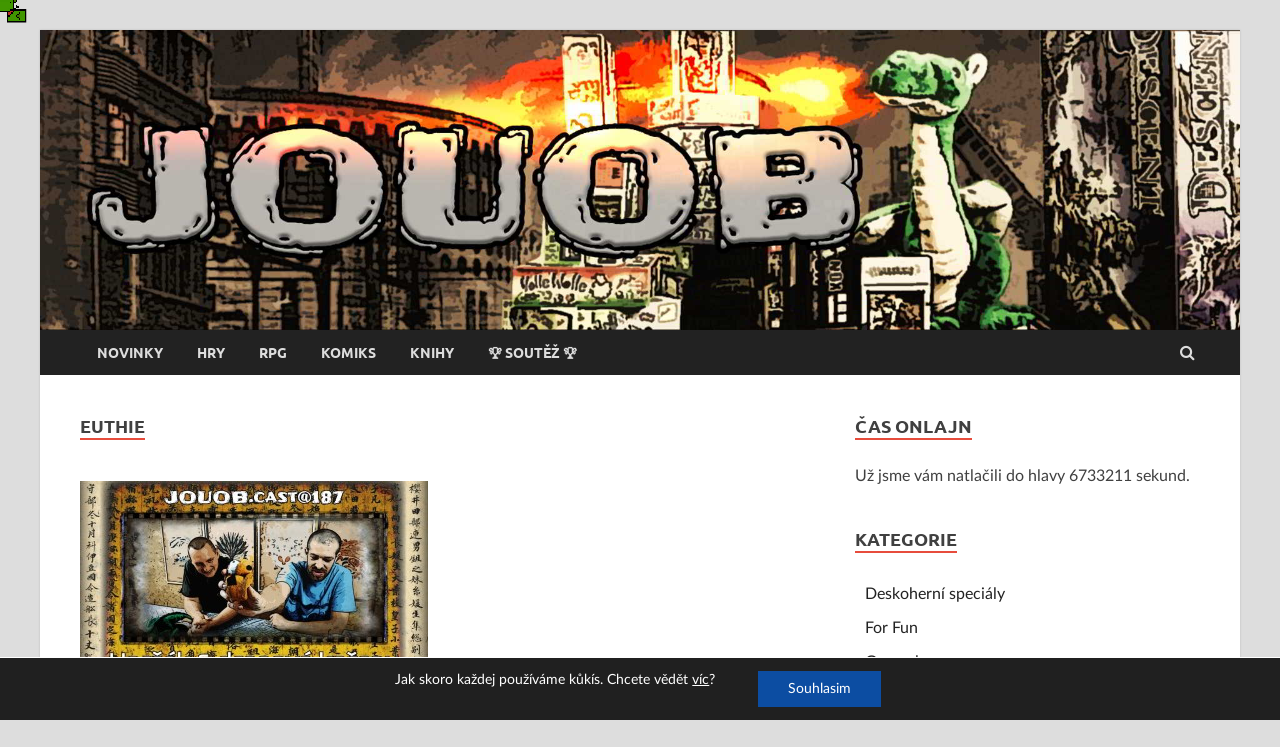

--- FILE ---
content_type: text/html; charset=UTF-8
request_url: https://jouob.cz/hry/euthie/
body_size: 15326
content:
<!DOCTYPE html>
<html lang="cs">
<head>
<meta charset="UTF-8">
<meta name="viewport" content="width=device-width, initial-scale=1">
<link rel="profile" href="http://gmpg.org/xfn/11">

<title>Euthie &#8211; JOUOB</title>
<meta name='robots' content='max-image-preview:large' />
<link rel='dns-prefetch' href='//www.youtube.com' />
<link rel='dns-prefetch' href='//s.w.org' />
<link rel="alternate" type="text/xml" title="JOUOB &raquo; RSS zdroj" href="https://jouob.cz/feed/" />
<link rel="alternate" type="text/xml" title="JOUOB &raquo; RSS komentářů" href="https://jouob.cz/comments/feed/" />
<link rel="alternate" type="text/xml" title="JOUOB &raquo; RSS pro štítek Euthie" href="https://jouob.cz/hry/euthie/feed/" />
		<script type="text/javascript">
			window._wpemojiSettings = {"baseUrl":"https:\/\/s.w.org\/images\/core\/emoji\/13.1.0\/72x72\/","ext":".png","svgUrl":"https:\/\/s.w.org\/images\/core\/emoji\/13.1.0\/svg\/","svgExt":".svg","source":{"concatemoji":"https:\/\/jouob.cz\/wp-includes\/js\/wp-emoji-release.min.js?ver=5.8.12"}};
			!function(e,a,t){var n,r,o,i=a.createElement("canvas"),p=i.getContext&&i.getContext("2d");function s(e,t){var a=String.fromCharCode;p.clearRect(0,0,i.width,i.height),p.fillText(a.apply(this,e),0,0);e=i.toDataURL();return p.clearRect(0,0,i.width,i.height),p.fillText(a.apply(this,t),0,0),e===i.toDataURL()}function c(e){var t=a.createElement("script");t.src=e,t.defer=t.type="text/javascript",a.getElementsByTagName("head")[0].appendChild(t)}for(o=Array("flag","emoji"),t.supports={everything:!0,everythingExceptFlag:!0},r=0;r<o.length;r++)t.supports[o[r]]=function(e){if(!p||!p.fillText)return!1;switch(p.textBaseline="top",p.font="600 32px Arial",e){case"flag":return s([127987,65039,8205,9895,65039],[127987,65039,8203,9895,65039])?!1:!s([55356,56826,55356,56819],[55356,56826,8203,55356,56819])&&!s([55356,57332,56128,56423,56128,56418,56128,56421,56128,56430,56128,56423,56128,56447],[55356,57332,8203,56128,56423,8203,56128,56418,8203,56128,56421,8203,56128,56430,8203,56128,56423,8203,56128,56447]);case"emoji":return!s([10084,65039,8205,55357,56613],[10084,65039,8203,55357,56613])}return!1}(o[r]),t.supports.everything=t.supports.everything&&t.supports[o[r]],"flag"!==o[r]&&(t.supports.everythingExceptFlag=t.supports.everythingExceptFlag&&t.supports[o[r]]);t.supports.everythingExceptFlag=t.supports.everythingExceptFlag&&!t.supports.flag,t.DOMReady=!1,t.readyCallback=function(){t.DOMReady=!0},t.supports.everything||(n=function(){t.readyCallback()},a.addEventListener?(a.addEventListener("DOMContentLoaded",n,!1),e.addEventListener("load",n,!1)):(e.attachEvent("onload",n),a.attachEvent("onreadystatechange",function(){"complete"===a.readyState&&t.readyCallback()})),(n=t.source||{}).concatemoji?c(n.concatemoji):n.wpemoji&&n.twemoji&&(c(n.twemoji),c(n.wpemoji)))}(window,document,window._wpemojiSettings);
		</script>
		<style type="text/css">
img.wp-smiley,
img.emoji {
	display: inline !important;
	border: none !important;
	box-shadow: none !important;
	height: 1em !important;
	width: 1em !important;
	margin: 0 .07em !important;
	vertical-align: -0.1em !important;
	background: none !important;
	padding: 0 !important;
}
</style>
	<link rel='stylesheet' id='wp-block-library-css'  href='https://jouob.cz/wp-includes/css/dist/block-library/style.min.css?ver=5.8.12' type='text/css' media='all' />
<style id='wp-block-library-theme-inline-css' type='text/css'>
#start-resizable-editor-section{display:none}.wp-block-audio figcaption{color:#555;font-size:13px;text-align:center}.is-dark-theme .wp-block-audio figcaption{color:hsla(0,0%,100%,.65)}.wp-block-code{font-family:Menlo,Consolas,monaco,monospace;color:#1e1e1e;padding:.8em 1em;border:1px solid #ddd;border-radius:4px}.wp-block-embed figcaption{color:#555;font-size:13px;text-align:center}.is-dark-theme .wp-block-embed figcaption{color:hsla(0,0%,100%,.65)}.blocks-gallery-caption{color:#555;font-size:13px;text-align:center}.is-dark-theme .blocks-gallery-caption{color:hsla(0,0%,100%,.65)}.wp-block-image figcaption{color:#555;font-size:13px;text-align:center}.is-dark-theme .wp-block-image figcaption{color:hsla(0,0%,100%,.65)}.wp-block-pullquote{border-top:4px solid;border-bottom:4px solid;margin-bottom:1.75em;color:currentColor}.wp-block-pullquote__citation,.wp-block-pullquote cite,.wp-block-pullquote footer{color:currentColor;text-transform:uppercase;font-size:.8125em;font-style:normal}.wp-block-quote{border-left:.25em solid;margin:0 0 1.75em;padding-left:1em}.wp-block-quote cite,.wp-block-quote footer{color:currentColor;font-size:.8125em;position:relative;font-style:normal}.wp-block-quote.has-text-align-right{border-left:none;border-right:.25em solid;padding-left:0;padding-right:1em}.wp-block-quote.has-text-align-center{border:none;padding-left:0}.wp-block-quote.is-large,.wp-block-quote.is-style-large{border:none}.wp-block-search .wp-block-search__label{font-weight:700}.wp-block-group.has-background{padding:1.25em 2.375em;margin-top:0;margin-bottom:0}.wp-block-separator{border:none;border-bottom:2px solid;margin-left:auto;margin-right:auto;opacity:.4}.wp-block-separator:not(.is-style-wide):not(.is-style-dots){width:100px}.wp-block-separator.has-background:not(.is-style-dots){border-bottom:none;height:1px}.wp-block-separator.has-background:not(.is-style-wide):not(.is-style-dots){height:2px}.wp-block-table thead{border-bottom:3px solid}.wp-block-table tfoot{border-top:3px solid}.wp-block-table td,.wp-block-table th{padding:.5em;border:1px solid;word-break:normal}.wp-block-table figcaption{color:#555;font-size:13px;text-align:center}.is-dark-theme .wp-block-table figcaption{color:hsla(0,0%,100%,.65)}.wp-block-video figcaption{color:#555;font-size:13px;text-align:center}.is-dark-theme .wp-block-video figcaption{color:hsla(0,0%,100%,.65)}.wp-block-template-part.has-background{padding:1.25em 2.375em;margin-top:0;margin-bottom:0}#end-resizable-editor-section{display:none}
</style>
<link rel='stylesheet' id='tag-groups-css-frontend-structure-css'  href='https://jouob.cz/wp-content/plugins/tag-groups/assets/css/jquery-ui.structure.min.css?ver=2.0.4' type='text/css' media='all' />
<link rel='stylesheet' id='tag-groups-css-frontend-theme-css'  href='https://jouob.cz/wp-content/plugins/tag-groups/assets/css/ui-gray/jquery-ui.theme.min.css?ver=2.0.4' type='text/css' media='all' />
<link rel='stylesheet' id='tag-groups-css-frontend-css'  href='https://jouob.cz/wp-content/plugins/tag-groups/assets/css/frontend.css?ver=2.0.4' type='text/css' media='all' />
<link rel='stylesheet' id='parent-style-css'  href='https://jouob.cz/wp-content/themes/hitmag/style.css?ver=5.8.12' type='text/css' media='all' />
<link rel='stylesheet' id='hitmag-fonts-css'  href='https://jouob.cz/wp-content/themes/hitmag/css/fonts.css' type='text/css' media='all' />
<link rel='stylesheet' id='hitmag-font-awesome-css'  href='https://jouob.cz/wp-content/themes/hitmag/css/font-awesome.min.css?ver=4.7.0' type='text/css' media='all' />
<link rel='stylesheet' id='hitmag-style-css'  href='https://jouob.cz/wp-content/themes/hitmap-child/style.css?ver=5.8.12' type='text/css' media='all' />
<link rel='stylesheet' id='moove_gdpr_frontend-css'  href='https://jouob.cz/wp-content/plugins/gdpr-cookie-compliance/dist/styles/gdpr-main-nf.css?ver=4.15.5' type='text/css' media='all' />
<style id='moove_gdpr_frontend-inline-css' type='text/css'>
				#moove_gdpr_cookie_modal .moove-gdpr-modal-content .moove-gdpr-tab-main h3.tab-title, 
				#moove_gdpr_cookie_modal .moove-gdpr-modal-content .moove-gdpr-tab-main span.tab-title,
				#moove_gdpr_cookie_modal .moove-gdpr-modal-content .moove-gdpr-modal-left-content #moove-gdpr-menu li a, 
				#moove_gdpr_cookie_modal .moove-gdpr-modal-content .moove-gdpr-modal-left-content #moove-gdpr-menu li button,
				#moove_gdpr_cookie_modal .moove-gdpr-modal-content .moove-gdpr-modal-left-content .moove-gdpr-branding-cnt a,
				#moove_gdpr_cookie_modal .moove-gdpr-modal-content .moove-gdpr-modal-footer-content .moove-gdpr-button-holder a.mgbutton, 
				#moove_gdpr_cookie_modal .moove-gdpr-modal-content .moove-gdpr-modal-footer-content .moove-gdpr-button-holder button.mgbutton,
				#moove_gdpr_cookie_modal .cookie-switch .cookie-slider:after, 
				#moove_gdpr_cookie_modal .cookie-switch .slider:after, 
				#moove_gdpr_cookie_modal .switch .cookie-slider:after, 
				#moove_gdpr_cookie_modal .switch .slider:after,
				#moove_gdpr_cookie_info_bar .moove-gdpr-info-bar-container .moove-gdpr-info-bar-content p, 
				#moove_gdpr_cookie_info_bar .moove-gdpr-info-bar-container .moove-gdpr-info-bar-content p a,
				#moove_gdpr_cookie_info_bar .moove-gdpr-info-bar-container .moove-gdpr-info-bar-content a.mgbutton, 
				#moove_gdpr_cookie_info_bar .moove-gdpr-info-bar-container .moove-gdpr-info-bar-content button.mgbutton,
				#moove_gdpr_cookie_modal .moove-gdpr-modal-content .moove-gdpr-tab-main .moove-gdpr-tab-main-content h1, 
				#moove_gdpr_cookie_modal .moove-gdpr-modal-content .moove-gdpr-tab-main .moove-gdpr-tab-main-content h2, 
				#moove_gdpr_cookie_modal .moove-gdpr-modal-content .moove-gdpr-tab-main .moove-gdpr-tab-main-content h3, 
				#moove_gdpr_cookie_modal .moove-gdpr-modal-content .moove-gdpr-tab-main .moove-gdpr-tab-main-content h4, 
				#moove_gdpr_cookie_modal .moove-gdpr-modal-content .moove-gdpr-tab-main .moove-gdpr-tab-main-content h5, 
				#moove_gdpr_cookie_modal .moove-gdpr-modal-content .moove-gdpr-tab-main .moove-gdpr-tab-main-content h6,
				#moove_gdpr_cookie_modal .moove-gdpr-modal-content.moove_gdpr_modal_theme_v2 .moove-gdpr-modal-title .tab-title,
				#moove_gdpr_cookie_modal .moove-gdpr-modal-content.moove_gdpr_modal_theme_v2 .moove-gdpr-tab-main h3.tab-title, 
				#moove_gdpr_cookie_modal .moove-gdpr-modal-content.moove_gdpr_modal_theme_v2 .moove-gdpr-tab-main span.tab-title,
				#moove_gdpr_cookie_modal .moove-gdpr-modal-content.moove_gdpr_modal_theme_v2 .moove-gdpr-branding-cnt a {
				 	font-weight: inherit				}
			#moove_gdpr_cookie_modal,#moove_gdpr_cookie_info_bar,.gdpr_cookie_settings_shortcode_content{font-family:inherit}#moove_gdpr_save_popup_settings_button{background-color:#373737;color:#fff}#moove_gdpr_save_popup_settings_button:hover{background-color:#000}#moove_gdpr_cookie_info_bar .moove-gdpr-info-bar-container .moove-gdpr-info-bar-content a.mgbutton,#moove_gdpr_cookie_info_bar .moove-gdpr-info-bar-container .moove-gdpr-info-bar-content button.mgbutton{background-color:#0c4da2}#moove_gdpr_cookie_modal .moove-gdpr-modal-content .moove-gdpr-modal-footer-content .moove-gdpr-button-holder a.mgbutton,#moove_gdpr_cookie_modal .moove-gdpr-modal-content .moove-gdpr-modal-footer-content .moove-gdpr-button-holder button.mgbutton,.gdpr_cookie_settings_shortcode_content .gdpr-shr-button.button-green{background-color:#0c4da2;border-color:#0c4da2}#moove_gdpr_cookie_modal .moove-gdpr-modal-content .moove-gdpr-modal-footer-content .moove-gdpr-button-holder a.mgbutton:hover,#moove_gdpr_cookie_modal .moove-gdpr-modal-content .moove-gdpr-modal-footer-content .moove-gdpr-button-holder button.mgbutton:hover,.gdpr_cookie_settings_shortcode_content .gdpr-shr-button.button-green:hover{background-color:#fff;color:#0c4da2}#moove_gdpr_cookie_modal .moove-gdpr-modal-content .moove-gdpr-modal-close i,#moove_gdpr_cookie_modal .moove-gdpr-modal-content .moove-gdpr-modal-close span.gdpr-icon{background-color:#0c4da2;border:1px solid #0c4da2}#moove_gdpr_cookie_info_bar span.change-settings-button.focus-g,#moove_gdpr_cookie_info_bar span.change-settings-button:focus,#moove_gdpr_cookie_info_bar button.change-settings-button.focus-g,#moove_gdpr_cookie_info_bar button.change-settings-button:focus{-webkit-box-shadow:0 0 1px 3px #0c4da2;-moz-box-shadow:0 0 1px 3px #0c4da2;box-shadow:0 0 1px 3px #0c4da2}#moove_gdpr_cookie_modal .moove-gdpr-modal-content .moove-gdpr-modal-close i:hover,#moove_gdpr_cookie_modal .moove-gdpr-modal-content .moove-gdpr-modal-close span.gdpr-icon:hover,#moove_gdpr_cookie_info_bar span[data-href]>u.change-settings-button{color:#0c4da2}#moove_gdpr_cookie_modal .moove-gdpr-modal-content .moove-gdpr-modal-left-content #moove-gdpr-menu li.menu-item-selected a span.gdpr-icon,#moove_gdpr_cookie_modal .moove-gdpr-modal-content .moove-gdpr-modal-left-content #moove-gdpr-menu li.menu-item-selected button span.gdpr-icon{color:inherit}#moove_gdpr_cookie_modal .moove-gdpr-modal-content .moove-gdpr-modal-left-content #moove-gdpr-menu li a span.gdpr-icon,#moove_gdpr_cookie_modal .moove-gdpr-modal-content .moove-gdpr-modal-left-content #moove-gdpr-menu li button span.gdpr-icon{color:inherit}#moove_gdpr_cookie_modal .gdpr-acc-link{line-height:0;font-size:0;color:transparent;position:absolute}#moove_gdpr_cookie_modal .moove-gdpr-modal-content .moove-gdpr-modal-close:hover i,#moove_gdpr_cookie_modal .moove-gdpr-modal-content .moove-gdpr-modal-left-content #moove-gdpr-menu li a,#moove_gdpr_cookie_modal .moove-gdpr-modal-content .moove-gdpr-modal-left-content #moove-gdpr-menu li button,#moove_gdpr_cookie_modal .moove-gdpr-modal-content .moove-gdpr-modal-left-content #moove-gdpr-menu li button i,#moove_gdpr_cookie_modal .moove-gdpr-modal-content .moove-gdpr-modal-left-content #moove-gdpr-menu li a i,#moove_gdpr_cookie_modal .moove-gdpr-modal-content .moove-gdpr-tab-main .moove-gdpr-tab-main-content a:hover,#moove_gdpr_cookie_info_bar.moove-gdpr-dark-scheme .moove-gdpr-info-bar-container .moove-gdpr-info-bar-content a.mgbutton:hover,#moove_gdpr_cookie_info_bar.moove-gdpr-dark-scheme .moove-gdpr-info-bar-container .moove-gdpr-info-bar-content button.mgbutton:hover,#moove_gdpr_cookie_info_bar.moove-gdpr-dark-scheme .moove-gdpr-info-bar-container .moove-gdpr-info-bar-content a:hover,#moove_gdpr_cookie_info_bar.moove-gdpr-dark-scheme .moove-gdpr-info-bar-container .moove-gdpr-info-bar-content button:hover,#moove_gdpr_cookie_info_bar.moove-gdpr-dark-scheme .moove-gdpr-info-bar-container .moove-gdpr-info-bar-content span.change-settings-button:hover,#moove_gdpr_cookie_info_bar.moove-gdpr-dark-scheme .moove-gdpr-info-bar-container .moove-gdpr-info-bar-content button.change-settings-button:hover,#moove_gdpr_cookie_info_bar.moove-gdpr-dark-scheme .moove-gdpr-info-bar-container .moove-gdpr-info-bar-content u.change-settings-button:hover,#moove_gdpr_cookie_info_bar span[data-href]>u.change-settings-button,#moove_gdpr_cookie_info_bar.moove-gdpr-dark-scheme .moove-gdpr-info-bar-container .moove-gdpr-info-bar-content a.mgbutton.focus-g,#moove_gdpr_cookie_info_bar.moove-gdpr-dark-scheme .moove-gdpr-info-bar-container .moove-gdpr-info-bar-content button.mgbutton.focus-g,#moove_gdpr_cookie_info_bar.moove-gdpr-dark-scheme .moove-gdpr-info-bar-container .moove-gdpr-info-bar-content a.focus-g,#moove_gdpr_cookie_info_bar.moove-gdpr-dark-scheme .moove-gdpr-info-bar-container .moove-gdpr-info-bar-content button.focus-g,#moove_gdpr_cookie_info_bar.moove-gdpr-dark-scheme .moove-gdpr-info-bar-container .moove-gdpr-info-bar-content a.mgbutton:focus,#moove_gdpr_cookie_info_bar.moove-gdpr-dark-scheme .moove-gdpr-info-bar-container .moove-gdpr-info-bar-content button.mgbutton:focus,#moove_gdpr_cookie_info_bar.moove-gdpr-dark-scheme .moove-gdpr-info-bar-container .moove-gdpr-info-bar-content a:focus,#moove_gdpr_cookie_info_bar.moove-gdpr-dark-scheme .moove-gdpr-info-bar-container .moove-gdpr-info-bar-content button:focus,#moove_gdpr_cookie_info_bar.moove-gdpr-dark-scheme .moove-gdpr-info-bar-container .moove-gdpr-info-bar-content span.change-settings-button.focus-g,span.change-settings-button:focus,button.change-settings-button.focus-g,button.change-settings-button:focus,#moove_gdpr_cookie_info_bar.moove-gdpr-dark-scheme .moove-gdpr-info-bar-container .moove-gdpr-info-bar-content u.change-settings-button.focus-g,#moove_gdpr_cookie_info_bar.moove-gdpr-dark-scheme .moove-gdpr-info-bar-container .moove-gdpr-info-bar-content u.change-settings-button:focus{color:#0c4da2}#moove_gdpr_cookie_modal.gdpr_lightbox-hide{display:none}#moove_gdpr_cookie_info_bar .moove-gdpr-info-bar-container .moove-gdpr-info-bar-content a.mgbutton,#moove_gdpr_cookie_info_bar .moove-gdpr-info-bar-container .moove-gdpr-info-bar-content button.mgbutton,#moove_gdpr_cookie_modal .moove-gdpr-modal-content .moove-gdpr-modal-footer-content .moove-gdpr-button-holder a.mgbutton,#moove_gdpr_cookie_modal .moove-gdpr-modal-content .moove-gdpr-modal-footer-content .moove-gdpr-button-holder button.mgbutton,.gdpr-shr-button,#moove_gdpr_cookie_info_bar .moove-gdpr-infobar-close-btn{border-radius:0}
</style>
<script type='text/javascript' src='https://www.youtube.com/iframe_api?ver=5.8.12' id='ytapi-js-js'></script>
<script type='text/javascript' src='https://jouob.cz/wp-content/plugins/jouob/js/ytplay.js?ver=5.8.12' id='ytplay-js-js'></script>
<script type='text/javascript' src='https://jouob.cz/wp-content/plugins/jouob/js/ytaudio.js?ver=5.8.12' id='ytaudio-js-js'></script>
<script type='text/javascript' src='https://jouob.cz/wp-includes/js/jquery/jquery.min.js?ver=3.6.0' id='jquery-core-js'></script>
<script type='text/javascript' src='https://jouob.cz/wp-includes/js/jquery/jquery-migrate.min.js?ver=3.3.2' id='jquery-migrate-js'></script>
<script type='text/javascript' src='https://jouob.cz/wp-content/plugins/tag-groups/assets/js/frontend.js?ver=2.0.4' id='tag-groups-js-frontend-js'></script>
<!--[if lt IE 9]>
<script type='text/javascript' src='https://jouob.cz/wp-content/themes/hitmag/js/html5shiv.min.js?ver=5.8.12' id='html5shiv-js'></script>
<![endif]-->
<link rel="https://api.w.org/" href="https://jouob.cz/wp-json/" /><link rel="alternate" type="application/json" href="https://jouob.cz/wp-json/wp/v2/tags/172" /><link rel="EditURI" type="application/rsd+xml" title="RSD" href="https://jouob.cz/xmlrpc.php?rsd" />
<link rel="wlwmanifest" type="application/wlwmanifest+xml" href="https://jouob.cz/wp-includes/wlwmanifest.xml" /> 
<meta name="generator" content="WordPress 5.8.12" />

		<!-- GA Google Analytics @ https://m0n.co/ga -->
		<script async src="https://www.googletagmanager.com/gtag/js?id=G-32TPTCNQP7"></script>
		<script>
			window.dataLayer = window.dataLayer || [];
			function gtag(){dataLayer.push(arguments);}
			gtag('js', new Date());
			gtag('config', 'G-32TPTCNQP7');
		</script>

	        <style>
            span[class*="simple-icon-"] {
            	width: 1.5rem;
            	height: 1.5rem;
            	display: inline-block;

            }
            span[class*="simple-icon-"] svg {
            	display: inline-block;
            	vertical-align: middle;
                height: inherit;
                width: inherit;
            }
        </style>
    	<link rel="shortcut icon" href="/favicon/Pigicorn.ico">
	<link rel="icon" sizes="16x16 32x32 64x64" href="/favicon/Pigicorn.ico">
	<link rel="icon" type="image/png" sizes="196x196" href="/favicon/Pigicorn-192.png">
	<link rel="icon" type="image/png" sizes="160x160" href="/favicon/Pigicorn-160.png">
	<link rel="icon" type="image/png" sizes="96x96" href="/favicon/Pigicorn-96.png">
	<link rel="icon" type="image/png" sizes="64x64" href="/favicon/Pigicorn-64.png">
	<link rel="icon" type="image/png" sizes="32x32" href="/favicon/Pigicorn-32.png">
	<link rel="icon" type="image/png" sizes="16x16" href="/favicon/Pigicorn-16.png">
	<link rel="apple-touch-icon" href="/favicon/Pigicorn-57.png">
	<link rel="apple-touch-icon" sizes="114x114" href="/favicon/Pigicorn-114.png">
	<link rel="apple-touch-icon" sizes="72x72" href="/favicon/Pigicorn-72.png">
	<link rel="apple-touch-icon" sizes="144x144" href="/favicon/Pigicorn-144.png">
	<link rel="apple-touch-icon" sizes="60x60" href="/favicon/Pigicorn-60.png">
	<link rel="apple-touch-icon" sizes="120x120" href="/favicon/Pigicorn-120.png">
	<link rel="apple-touch-icon" sizes="76x76" href="/favicon/Pigicorn-76.png">
	<link rel="apple-touch-icon" sizes="152x152" href="/favicon/Pigicorn-152.png">
	<link rel="apple-touch-icon" sizes="180x180" href="/favicon/Pigicorn-180.png">
	<meta name="msapplication-TileColor" content="#FFFFFF">
	<meta name="msapplication-TileImage" content="/favicon/Pigicorn-144.png">
	<meta name="msapplication-config" content="/favicon/browserconfig.xml">
		<style type="text/css">
			
			button,
			input[type="button"],
			input[type="reset"],
			input[type="submit"] {
				background: #E74C3C;
			}

            .th-readmore {
                background: #E74C3C;
            }           

            a:hover {
                color: #E74C3C;
            } 

            .main-navigation a:hover {
                background-color: #E74C3C;
            }

            .main-navigation .current_page_item > a,
            .main-navigation .current-menu-item > a,
            .main-navigation .current_page_ancestor > a,
            .main-navigation .current-menu-ancestor > a {
                background-color: #E74C3C;
            }

            #main-nav-button:hover {
                background-color: #E74C3C;
            }

            .post-navigation .post-title:hover {
                color: #E74C3C;
            }

            .top-navigation a:hover {
                color: #E74C3C;
            }

            .top-navigation ul ul a:hover {
                background: #E74C3C;
            }

            #top-nav-button:hover {
                color: #E74C3C;
            }

            .responsive-mainnav li a:hover,
            .responsive-topnav li a:hover {
                background: #E74C3C;
            }

            #hm-search-form .search-form .search-submit {
                background-color: #E74C3C;
            }

            .nav-links .current {
                background: #E74C3C;
            }

            .is-style-hitmag-widget-title,
            .elementor-widget-container h5,
            .widgettitle,
            .widget-title {
                border-bottom: 2px solid #E74C3C;
            }

            .footer-widget-title {
                border-bottom: 2px solid #E74C3C;
            }

            .widget-area a:hover {
                color: #E74C3C;
            }

            .footer-widget-area .widget a:hover {
                color: #E74C3C;
            }

            .site-info a:hover {
                color: #E74C3C;
            }

            .wp-block-search .wp-block-search__button,
            .search-form .search-submit {
                background: #E74C3C;
            }

            .hmb-entry-title a:hover {
                color: #E74C3C;
            }

            .hmb-entry-meta a:hover,
            .hms-meta a:hover {
                color: #E74C3C;
            }

            .hms-title a:hover {
                color: #E74C3C;
            }

            .hmw-grid-post .post-title a:hover {
                color: #E74C3C;
            }

            .footer-widget-area .hmw-grid-post .post-title a:hover,
            .footer-widget-area .hmb-entry-title a:hover,
            .footer-widget-area .hms-title a:hover {
                color: #E74C3C;
            }

            .hm-tabs-wdt .ui-state-active {
                border-bottom: 2px solid #E74C3C;
            }

            a.hm-viewall {
                background: #E74C3C;
            }

            #hitmag-tags a,
            .widget_tag_cloud .tagcloud a {
                background: #E74C3C;
            }

            .site-title a {
                color: #E74C3C;
            }

            .hitmag-post .entry-title a:hover {
                color: #E74C3C;
            }

            .hitmag-post .entry-meta a:hover {
                color: #E74C3C;
            }

            .cat-links a {
                color: #E74C3C;
            }

            .hitmag-single .entry-meta a:hover {
                color: #E74C3C;
            }

            .hitmag-single .author a:hover {
                color: #E74C3C;
            }

            .hm-author-content .author-posts-link {
                color: #E74C3C;
            }

            .hm-tags-links a:hover {
                background: #E74C3C;
            }

            .hm-tagged {
                background: #E74C3C;
            }

            .hm-edit-link a.post-edit-link {
                background: #E74C3C;
            }

            .arc-page-title {
                border-bottom: 2px solid #E74C3C;
            }

            .srch-page-title {
                border-bottom: 2px solid #E74C3C;
            }

            .hm-slider-details .cat-links {
                background: #E74C3C;
            }

            .hm-rel-post .post-title a:hover {
                color: #E74C3C;
            }

            .comment-author a {
                color: #E74C3C;
            }

            .comment-metadata a:hover,
            .comment-metadata a:focus,
            .pingback .comment-edit-link:hover,
            .pingback .comment-edit-link:focus {
                color: #E74C3C;
            }

            .comment-reply-link:hover,
            .comment-reply-link:focus {
                background: #E74C3C;
            }

            .required {
                color: #E74C3C;
            }

            blockquote {
                border-left: 3px solid #E74C3C;
            }

            .comment-reply-title small a:before {
                color: #E74C3C;
            }
            
            .woocommerce ul.products li.product h3:hover,
            .woocommerce-widget-area ul li a:hover,
            .woocommerce-loop-product__title:hover {
                color: #E74C3C;
            }

            .woocommerce-product-search input[type="submit"],
            .woocommerce #respond input#submit, 
            .woocommerce a.button, 
            .woocommerce button.button, 
            .woocommerce input.button,
            .woocommerce nav.woocommerce-pagination ul li a:focus,
            .woocommerce nav.woocommerce-pagination ul li a:hover,
            .woocommerce nav.woocommerce-pagination ul li span.current,
            .woocommerce span.onsale,
            .woocommerce-widget-area .widget-title,
            .woocommerce #respond input#submit.alt,
            .woocommerce a.button.alt,
            .woocommerce button.button.alt,
            .woocommerce input.button.alt {
                background: #E74C3C;
            }
            
            .wp-block-quote,
            .wp-block-quote:not(.is-large):not(.is-style-large) {
                border-left: 3px solid #E74C3C;
            }		</style>
		<style type="text/css">

			.site-title a,
		.site-description {
			position: absolute;
			clip: rect(1px, 1px, 1px, 1px);
		}

	
	</style>
			<style type="text/css" id="wp-custom-css">
			.header-main-area {display: none}
.hm-nav-container { background-color: rgba(0,0,0,0) }
.hm-tagged { display: none; }		</style>
		<style id="kirki-inline-styles"></style></head>

<body class="archive tag tag-euthie tag-172 wp-embed-responsive hfeed th-right-sidebar">



<div id="page" class="site hitmag-wrapper">
	<a class="skip-link screen-reader-text" href="#content">Skip to content</a>

	
	<header id="masthead" class="site-header" role="banner">

		
		<div class="hm-header-image"><a href="https://jouob.cz/" title="JOUOB" rel="home"><img src="https://jouob.cz/wp-content/uploads/2020/05/title.jpg" height="480" width="1920" alt="" /></a></div>
		<div class="header-main-area ">
			<div class="hm-container">
			<div class="site-branding">
				<div class="site-branding-content">
					<div class="hm-logo">
											</div><!-- .hm-logo -->

					<div class="hm-site-title">
													<p class="site-title"><a href="https://jouob.cz/" rel="home">JOUOB</a></p>
													<p class="site-description">deskové hry / komiks / kultura / wargaming</p>
											</div><!-- .hm-site-title -->
				</div><!-- .site-branding-content -->
			</div><!-- .site-branding -->

			
						</div><!-- .hm-container -->
		</div><!-- .header-main-area -->

		
		<div class="hm-nav-container">
			<nav id="site-navigation" class="main-navigation" role="navigation">
				<div class="hm-container">
					<div class="menu-main-menu-container"><ul id="primary-menu" class="menu"><li id="menu-item-10" class="menu-item menu-item-type-custom menu-item-object-custom menu-item-home menu-item-10"><a href="https://jouob.cz/">Novinky</a></li>
<li id="menu-item-240" class="menu-item menu-item-type-post_type menu-item-object-page menu-item-240"><a href="https://jouob.cz/hry/">Hry</a></li>
<li id="menu-item-3751" class="menu-item menu-item-type-post_type menu-item-object-page menu-item-3751"><a href="https://jouob.cz/rpg/">RPG</a></li>
<li id="menu-item-3754" class="menu-item menu-item-type-post_type menu-item-object-page menu-item-3754"><a href="https://jouob.cz/komiks/">Komiks</a></li>
<li id="menu-item-7433" class="menu-item menu-item-type-post_type menu-item-object-page menu-item-7433"><a href="https://jouob.cz/komiks-2/">Knihy</a></li>
<li id="menu-item-4469" class="menu-item menu-item-type-post_type menu-item-object-page menu-item-4469"><a href="https://jouob.cz/soutez/">🏆 Soutěž 🏆</a></li>
</ul></div>					
											<div class="hm-search-button-icon"></div>
						<div class="hm-search-box-container">
							<div class="hm-search-box">
								<form role="search" method="get" class="search-form" action="https://jouob.cz/">
				<label>
					<span class="screen-reader-text">Vyhledávání</span>
					<input type="search" class="search-field" placeholder="Hledat &hellip;" value="" name="s" />
				</label>
				<input type="submit" class="search-submit" value="Hledat" />
			</form>							</div><!-- th-search-box -->
						</div><!-- .th-search-box-container -->
									</div><!-- .hm-container -->
			</nav><!-- #site-navigation -->
			<div class="hm-nwrap">
				<a href="#" class="navbutton" id="main-nav-button">Main Menu</a>
			</div>
			<div class="responsive-mainnav"></div>
		</div><!-- .hm-nav-container -->

		
	</header><!-- #masthead -->

	<img id="drak" src="https://jouob.cz/wp-content/themes/hitmap-child/drak.gif" style="position: absolute; left:0; top: 0px; z-index: 100;  pointer-events:none; image-rendering: pixelated;">
<script>
var cursorX=0;
var cursorY=0;
var posX = 0;
var posY = 0;
var r = 0;
var oldx = 0;

jQuery(document).mousemove(function(e){    
	cursorX = e.clientX + jQuery(document).scrollLeft();
	cursorY = e.clientY + jQuery(document).scrollTop();
});	

function loop(timestamp) {
	var progress = timestamp - lastRender;

	if(isNaN(posX)) posX = 0;
	if(isNaN(posY)) posY = 0;

	if(posX < -10) posX = -10;
	if(posY < -10) posY = -10;

	var difX = cursorX - posX;
	var difY = cursorY - posY;
	
        var len = Math.sqrt(difX*difX + difY*difY);
	difX /= Math.sqrt(len);
	difY /= Math.sqrt(len);

	posX += difX * progress/500.0;
	posY += difY * progress/500.0;
	
	var t = timestamp/800.0;
	r += Math.random() * 0.1 - 0.05;
	r = Math.max(-1, Math.min(1, r));

	if(oldx<posX - 20*Math.sin(0.2+0.3*0.0029*timestamp)) {
		jQuery("#drak").css({transform:'scale(1.5,1.5)'});
	} else {
		jQuery("#drak").css({transform:'scale(-1.5,1.5)'});
	}
	oldx = posX - 20*Math.sin(0.2+0.3*0.0029*timestamp)

  	jQuery("#drak").css({left:((posX - 20*Math.sin(0.2+0.3*0.0029*timestamp))), top:((posY - 20*Math.cos(0.3*0.0023*timestamp)))});
	
  	lastRender = timestamp
	window.requestAnimationFrame(loop);
}

var lastRender = 0;
jQuery("#drak").css({left:cursorX, top:cursorY});
window.requestAnimationFrame(loop);

</script>

	<div id="content" class="site-content">
		<div class="hm-container">

<div id="primary" class="content-area">
	<main id="main" class="site-main" role="main">

		
		
			<header class="page-header">
				<h1 class="page-title arc-page-title"><span>Euthie</span></h1>			</header><!-- .page-header -->

			<div class="posts-wrap th-grid-2">
<article id="post-607" class="hitmag-post post-607 post type-post status-publish format-standard has-post-thumbnail hentry category-cast tag-detektiv-po-stopach-zlocinu tag-euthie tag-narcos tag-root tag-sorcerer">

		
			<a href="https://jouob.cz/cast/187-horsak-drogove-koreny/" title="JOUOB.cast@187 : Horšák &#038; drogové kořeny">
			<div class="archive-thumb">
			<img width="348" height="196" src="https://jouob.cz/wp-content/uploads/2020/05/YBaOMFFEW3w.jpg" class="attachment-hitmag-grid size-hitmag-grid wp-post-image" alt="JOUOB.cast@187 : Horšák &#038; drogové kořeny" loading="lazy" srcset="https://jouob.cz/wp-content/uploads/2020/05/YBaOMFFEW3w.jpg 348w, https://jouob.cz/wp-content/uploads/2020/05/YBaOMFFEW3w-300x169.jpg 300w" sizes="(max-width: 348px) 100vw, 348px" />			</div><!-- .archive-thumb -->
		</a>
		
	<div class="archive-content">
		<header class="entry-header">
			<div class="cat-links"><a href="https://jouob.cz/JOUOB/cast/" rel="category tag">JOUOBCAST</a></div><h3 class="entry-title"><a href="https://jouob.cz/cast/187-horsak-drogove-koreny/" rel="bookmark">JOUOB.cast@187 : Horšák &#038; drogové kořeny</a></h3>			<div class="entry-meta">
				<span class="posted-on"><a href="https://jouob.cz/cast/187-horsak-drogove-koreny/" rel="bookmark"><time class="entry-date published" datetime="2019-06-17T11:07:34+02:00">17. 6. 2019</time><time class="updated" datetime="2020-05-12T16:59:20+02:00">12. 5. 2020</time></a></span>			</div><!-- .entry-meta -->
					</header><!-- .entry-header -->

		<div class="entry-summary">
			<p>Jednou do roka si pořádáme soukromě-uzavřenou deskoherní akci na čtyři dny. Uzavřenou tak, že na ni nevozíme ani ženy ani děti. Žádný sport, žádná kultura, jen pánská jízda plná od &hellip; </p>
					<a href="https://jouob.cz/cast/187-horsak-drogove-koreny/" class="th-readmore"><span class="screen-reader-text">JOUOB.cast@187 : Horšák &#038; drogové kořeny</span> a dál?</a>
				
		</div><!-- .entry-summary -->
		
	</div><!-- .archive-content -->

	
</article><!-- #post-## --></div><!-- .posts-wrap -->
		
	</main><!-- #main -->
</div><!-- #primary -->


<aside id="secondary" class="widget-area" role="complementary">

	
	<section id="shortcode-widget-4" class="widget shortcode_widget"><h4 class="widget-title">Čas onlajn</h4>						<div class="textwidget">Už jsme vám natlačili do hlavy 6733211 sekund.
</div>
			</section><section id="categories-4" class="widget widget_categories"><h4 class="widget-title">Kategorie</h4>
			<ul>
					<li class="cat-item cat-item-8"><a href="https://jouob.cz/JOUOB/game/" title="Některé deskové hry jsou na tom tak dobře, že od nás dostanou samostatné představení a tím i nálepku JOUOB.game.">Deskoherní speciály</a>
</li>
	<li class="cat-item cat-item-7"><a href="https://jouob.cz/JOUOB/forfun/">For Fun</a>
</li>
	<li class="cat-item cat-item-9"><a href="https://jouob.cz/JOUOB/gameplay/" title="Vedle pravidelného týdeního JOUOB.castu o světě deskových her se občas vrháme do vod záznamu z hraní deskových her. Nesetříhané syrové záznamy jsou naše největší doména.">Gameplay</a>
</li>
	<li class="cat-item cat-item-6"><a href="https://jouob.cz/JOUOB/event/" title="Dokumentárně pojaté zážitky z hraní novinek na největší deskoherní slavnosti roku, veletrhu Spiel v německém Essenu.">Herní akce</a>
</li>
	<li class="cat-item cat-item-5"><a href="https://jouob.cz/JOUOB/cast/" title="Pravidelné povídání o deskových hrách i další herních a neherních tématech, které doplňují nepravidelné gameplaye, rozhovory, tématické díly a představení konkrétních her. To všechno a ještě mnohem víc se skrývá za videi a vidcasty kanálu Journal of Boardgames.">JOUOBCAST</a>
</li>
	<li class="cat-item cat-item-2608"><a href="https://jouob.cz/JOUOB/knihy/">Knihy</a>
</li>
	<li class="cat-item cat-item-1338"><a href="https://jouob.cz/JOUOB/comics/">Komiks &amp; Manga</a>
</li>
	<li class="cat-item cat-item-479"><a href="https://jouob.cz/JOUOB/paint/" title="Malování figurek? Tak to jste na správném místě! Alespoň co se tématu týče.">Malování</a>
</li>
	<li class="cat-item cat-item-1"><a href="https://jouob.cz/JOUOB/nezarazene/">Nezařazené</a>
</li>
	<li class="cat-item cat-item-2687"><a href="https://jouob.cz/JOUOB/predstavujeme/">Představujeme</a>
</li>
	<li class="cat-item cat-item-11"><a href="https://jouob.cz/JOUOB/interview/" title="Rozhovory s tvůrci, zástupci distributorů, nadšenými hráči a dalšími unikátními lidmi, kteří dávají nahlédnout do neobvyklých koutů světa deskových her.">Rozhovory</a>
</li>
	<li class="cat-item cat-item-1082"><a href="https://jouob.cz/JOUOB/rpg/">RPG</a>
</li>
	<li class="cat-item cat-item-189"><a href="https://jouob.cz/JOUOB/extra/" title="Speciální, zvláštní či tématicky zaměřené díly, které se vrtají v daném tématu mnohem hlouběji než je obvyklé.">Tématické speciály</a>
</li>
	<li class="cat-item cat-item-12"><a href="https://jouob.cz/JOUOB/series/" title="Temná strana hry dává nahlédnout na deskové hry z trochu jiné strany než je obvyklé. Jednotlivé díly se věnují primárně jednomu tématu a rozsahem by neměly přesáhnout půl hodiny.">Temná strana hry</a>
</li>
	<li class="cat-item cat-item-661"><a href="https://jouob.cz/JOUOB/unbox/" title="Erudované i neerudované trhání obalů, vybalování komponent a vdychání na krásami nových deskových i nedeskových her.">Unboxing</a>
</li>
	<li class="cat-item cat-item-10"><a href="https://jouob.cz/JOUOB/guide/" title="Videonávody na deskové hry.">Videonávody</a>
</li>
	<li class="cat-item cat-item-15"><a href="https://jouob.cz/JOUOB/newbiest/" title="WARGAMING : Hodinový pořad o cestě skrze svět Warhammer Age of Sigmar od naprostých nováčků až po killer beasts hráče!">Wargaming &#8211; Newbiest</a>
</li>
	<li class="cat-item cat-item-14"><a href="https://jouob.cz/JOUOB/warband/" title="WARGAMING : Občasník s informacemi nejen ze světa Warhammeru a her od Games Workshop, ale především o wargamingu obecně.">Wargaming &#8211; Warband</a>
</li>
			</ul>

			</section><section id="shortcode-widget-3" class="widget shortcode_widget"><h4 class="widget-title">Sledujte nás</h4>						<div class="textwidget"><p><a target="_blank" href="https://youtube.com/JOUOBcast/"><span class="simple-icon-youtube" style="fill:#FF0000;"><svg role="img" xmlns="http://www.w3.org/2000/svg" viewBox="0 0 24 24"><title>YouTube</title><path d="M23.498 6.186a3.016 3.016 0 0 0-2.122-2.136C19.505 3.545 12 3.545 12 3.545s-7.505 0-9.377.505A3.017 3.017 0 0 0 .502 6.186C0 8.07 0 12 0 12s0 3.93.502 5.814a3.016 3.016 0 0 0 2.122 2.136c1.871.505 9.376.505 9.376.505s7.505 0 9.377-.505a3.015 3.015 0 0 0 2.122-2.136C24 15.93 24 12 24 12s0-3.93-.502-5.814zM9.545 15.568V8.432L15.818 12l-6.273 3.568z" /></svg></span>&emsp;JOUOB YouTube</a></p>
<p><a target="_blank" href="https://www.facebook.com/JOUOBcast/"><span class="simple-icon-facebook" style="fill:#1877F2;"><svg role="img" xmlns="http://www.w3.org/2000/svg" viewBox="0 0 24 24"><title>Facebook</title><path d="M24 12.073c0-6.627-5.373-12-12-12s-12 5.373-12 12c0 5.99 4.388 10.954 10.125 11.854v-8.385H7.078v-3.47h3.047V9.43c0-3.007 1.792-4.669 4.533-4.669 1.312 0 2.686.235 2.686.235v2.953H15.83c-1.491 0-1.956.925-1.956 1.874v2.25h3.328l-.532 3.47h-2.796v8.385C19.612 23.027 24 18.062 24 12.073z" /></svg></span>&emsp;JOUOB Facebook</a></p>
<p><a target="_blank" href="https://www.instagram.com/jouob_cast/"><span class="simple-icon-instagram" style="fill:#E4405F;"><svg role="img" viewBox="0 0 24 24" xmlns="http://www.w3.org/2000/svg"><title>Instagram</title><path d="M12 0C8.74 0 8.333.015 7.053.072 5.775.132 4.905.333 4.14.63c-.789.306-1.459.717-2.126 1.384S.935 3.35.63 4.14C.333 4.905.131 5.775.072 7.053.012 8.333 0 8.74 0 12s.015 3.667.072 4.947c.06 1.277.261 2.148.558 2.913.306.788.717 1.459 1.384 2.126.667.666 1.336 1.079 2.126 1.384.766.296 1.636.499 2.913.558C8.333 23.988 8.74 24 12 24s3.667-.015 4.947-.072c1.277-.06 2.148-.262 2.913-.558.788-.306 1.459-.718 2.126-1.384.666-.667 1.079-1.335 1.384-2.126.296-.765.499-1.636.558-2.913.06-1.28.072-1.687.072-4.947s-.015-3.667-.072-4.947c-.06-1.277-.262-2.149-.558-2.913-.306-.789-.718-1.459-1.384-2.126C21.319 1.347 20.651.935 19.86.63c-.765-.297-1.636-.499-2.913-.558C15.667.012 15.26 0 12 0zm0 2.16c3.203 0 3.585.016 4.85.071 1.17.055 1.805.249 2.227.415.562.217.96.477 1.382.896.419.42.679.819.896 1.381.164.422.36 1.057.413 2.227.057 1.266.07 1.646.07 4.85s-.015 3.585-.074 4.85c-.061 1.17-.256 1.805-.421 2.227-.224.562-.479.96-.899 1.382-.419.419-.824.679-1.38.896-.42.164-1.065.36-2.235.413-1.274.057-1.649.07-4.859.07-3.211 0-3.586-.015-4.859-.074-1.171-.061-1.816-.256-2.236-.421-.569-.224-.96-.479-1.379-.899-.421-.419-.69-.824-.9-1.38-.165-.42-.359-1.065-.42-2.235-.045-1.26-.061-1.649-.061-4.844 0-3.196.016-3.586.061-4.861.061-1.17.255-1.814.42-2.234.21-.57.479-.96.9-1.381.419-.419.81-.689 1.379-.898.42-.166 1.051-.361 2.221-.421 1.275-.045 1.65-.06 4.859-.06l.045.03zm0 3.678c-3.405 0-6.162 2.76-6.162 6.162 0 3.405 2.76 6.162 6.162 6.162 3.405 0 6.162-2.76 6.162-6.162 0-3.405-2.76-6.162-6.162-6.162zM12 16c-2.21 0-4-1.79-4-4s1.79-4 4-4 4 1.79 4 4-1.79 4-4 4zm7.846-10.405c0 .795-.646 1.44-1.44 1.44-.795 0-1.44-.646-1.44-1.44 0-.794.646-1.439 1.44-1.439.793-.001 1.44.645 1.44 1.439z" /></svg></span>&emsp;JOUOB Instagram</a></p>
<p><a target="_blank" href="https://www.patreon.com/jouob"><span class="simple-icon-patreon" style="fill:#FF424D;"><svg role="img" viewBox="0 0 24 24" xmlns="http://www.w3.org/2000/svg"><title>Patreon</title><path d="M0 .48v23.04h4.22V.48zm15.385 0c-4.764 0-8.641 3.88-8.641 8.65 0 4.755 3.877 8.623 8.641 8.623 4.75 0 8.615-3.868 8.615-8.623C24 4.36 20.136.48 15.385.48z" /></svg></span>&emsp;JOUOB Patreon</a></p>
<p><a target="_blank" href="https://jouob.cz/discord/"><span class="simple-icon-discord" style="fill:#5865F2;"><svg role="img" viewBox="0 0 24 24" xmlns="http://www.w3.org/2000/svg"><title>Discord</title><path d="M20.317 4.3698a19.7913 19.7913 0 00-4.8851-1.5152.0741.0741 0 00-.0785.0371c-.211.3753-.4447.8648-.6083 1.2495-1.8447-.2762-3.68-.2762-5.4868 0-.1636-.3933-.4058-.8742-.6177-1.2495a.077.077 0 00-.0785-.037 19.7363 19.7363 0 00-4.8852 1.515.0699.0699 0 00-.0321.0277C.5334 9.0458-.319 13.5799.0992 18.0578a.0824.0824 0 00.0312.0561c2.0528 1.5076 4.0413 2.4228 5.9929 3.0294a.0777.0777 0 00.0842-.0276c.4616-.6304.8731-1.2952 1.226-1.9942a.076.076 0 00-.0416-.1057c-.6528-.2476-1.2743-.5495-1.8722-.8923a.077.077 0 01-.0076-.1277c.1258-.0943.2517-.1923.3718-.2914a.0743.0743 0 01.0776-.0105c3.9278 1.7933 8.18 1.7933 12.0614 0a.0739.0739 0 01.0785.0095c.1202.099.246.1981.3728.2924a.077.077 0 01-.0066.1276 12.2986 12.2986 0 01-1.873.8914.0766.0766 0 00-.0407.1067c.3604.698.7719 1.3628 1.225 1.9932a.076.076 0 00.0842.0286c1.961-.6067 3.9495-1.5219 6.0023-3.0294a.077.077 0 00.0313-.0552c.5004-5.177-.8382-9.6739-3.5485-13.6604a.061.061 0 00-.0312-.0286zM8.02 15.3312c-1.1825 0-2.1569-1.0857-2.1569-2.419 0-1.3332.9555-2.4189 2.157-2.4189 1.2108 0 2.1757 1.0952 2.1568 2.419 0 1.3332-.9555 2.4189-2.1569 2.4189zm7.9748 0c-1.1825 0-2.1569-1.0857-2.1569-2.419 0-1.3332.9554-2.4189 2.1569-2.4189 1.2108 0 2.1757 1.0952 2.1568 2.419 0 1.3332-.946 2.4189-2.1568 2.4189Z" /></svg></span>&emsp;JOUOB Discord</a></p>
</div>
			</section><section id="custom_html-2" class="widget_text widget widget_custom_html"><h4 class="widget-title">Partneři</h4><div class="textwidget custom-html-widget"><p style="margin-bottom: 1em">
<a target="_blank" href="http://kavenu.eu/" rel="noopener"><img src="https://jouob.cz/wp-content/uploads/2020/05/kavenu.png" alt="Kavenu" style="vertical-align: middle;">&emsp;Kavenu</a>
</p>
<p style="margin-bottom: 1em">
<a target="_blank" href="http://hrajeme.cz/" rel="noopener"><img src="https://jouob.cz/wp-content/uploads/2020/05/hrajeme.png" alt="Hrajeme" style="vertical-align: middle;">&emsp;Hrajeme</a>
</p>

<p style="margin-bottom: 1em">
<a target="_blank" href="https://www.zatrolene-hry.cz" rel="noopener"><img src="https://jouob.cz/wp-content/uploads/2020/05/zatrolene-hry.png" alt="Zatrolené hry" style="vertical-align: middle;">&emsp;Zatrolené hry</a>
</p>
<p style="margin-bottom: 1em">
<a target="_blank" href="https://comicsdb.cz" rel="noopener"><img src="https://jouob.cz/wp-content/uploads/2021/10/comicsdb.png" alt="ComicsDB" style="vertical-align: middle;">&emsp;ComicsDB</a>
</p>

<p style="margin-bottom: 1em">
<a target="_blank" href="http://rpgforum.cz/" rel="noopener"><img src="https://jouob.cz/wp-content/uploads/2022/03/rpgforum.png"
 alt="RPG Fórum" style="vertical-align: middle;">&emsp;RPG Fórum</a>
</p>
</div></section><section id="tag_cloud-3" class="widget widget_tag_cloud"><h4 class="widget-title">Hry</h4><div class="tagcloud"><a href="https://jouob.cz/hry/7th-continent/" class="tag-cloud-link tag-link-123 tag-link-position-1" style="font-size: 10pt;">7th Continent</a>
<a href="https://jouob.cz/hry/andor-dobrodruzne-legendy/" class="tag-cloud-link tag-link-520 tag-link-position-2" style="font-size: 10pt;">Andor: Dobrodružné legendy</a>
<a href="https://jouob.cz/hry/azul/" class="tag-cloud-link tag-link-149 tag-link-position-3" style="font-size: 10pt;">Azul</a>
<a href="https://jouob.cz/hry/barrage/" class="tag-cloud-link tag-link-122 tag-link-position-4" style="font-size: 10pt;">Barrage</a>
<a href="https://jouob.cz/hry/bossin-space/" class="tag-cloud-link tag-link-289 tag-link-position-5" style="font-size: 10pt;">Bossin&#039; Space</a>
<a href="https://jouob.cz/hry/cabo/" class="tag-cloud-link tag-link-203 tag-link-position-6" style="font-size: 10pt;">Cabo</a>
<a href="https://jouob.cz/hry/discover-zeme-nezname/" class="tag-cloud-link tag-link-615 tag-link-position-7" style="font-size: 10pt;">Discover: Země neznámé</a>
<a href="https://jouob.cz/hry/dungeons-and-dragons/" class="tag-cloud-link tag-link-1084 tag-link-position-8" style="font-size: 10pt;">Dungeons and Dragons</a>
<a href="https://jouob.cz/hry/etherfields/" class="tag-cloud-link tag-link-306 tag-link-position-9" style="font-size: 10pt;">Etherfields</a>
<a href="https://jouob.cz/hry/euthia-torment-of-resurrection/" class="tag-cloud-link tag-link-17 tag-link-position-10" style="font-size: 10pt;">Euthia: Torment of Resurrection</a>
<a href="https://jouob.cz/hry/fallout/" class="tag-cloud-link tag-link-65 tag-link-position-11" style="font-size: 10pt;">Fallout</a>
<a href="https://jouob.cz/hry/gloomhaven/" class="tag-cloud-link tag-link-153 tag-link-position-12" style="font-size: 10pt;">Gloomhaven</a>
<a href="https://jouob.cz/hry/gloomhaven-lvi-chrtan/" class="tag-cloud-link tag-link-1298 tag-link-position-13" style="font-size: 10pt;">Gloomhaven: Lví chřtán</a>
<a href="https://jouob.cz/hry/great-western-trail/" class="tag-cloud-link tag-link-494 tag-link-position-14" style="font-size: 10pt;">Great Western Trail</a>
<a href="https://jouob.cz/hry/iss-vanguard/" class="tag-cloud-link tag-link-1018 tag-link-position-15" style="font-size: 10pt;">ISS Vanguard</a>
<a href="https://jouob.cz/hry/kolonie/" class="tag-cloud-link tag-link-39 tag-link-position-16" style="font-size: 10pt;">Kolonie</a>
<a href="https://jouob.cz/hry/legendy-zeme-euthie/" class="tag-cloud-link tag-link-525 tag-link-position-17" style="font-size: 10pt;">Legendy země Euthie</a>
<a href="https://jouob.cz/hry/mars-teraformace/" class="tag-cloud-link tag-link-337 tag-link-position-18" style="font-size: 10pt;">Mars: Teraformace</a>
<a href="https://jouob.cz/hry/medved-wrr/" class="tag-cloud-link tag-link-370 tag-link-position-19" style="font-size: 10pt;">Medvěd Wrr</a>
<a href="https://jouob.cz/hry/messina-1347/" class="tag-cloud-link tag-link-1147 tag-link-position-20" style="font-size: 10pt;">Messina 1347</a>
<a href="https://jouob.cz/hry/na-kridlech/" class="tag-cloud-link tag-link-71 tag-link-position-21" style="font-size: 10pt;">Na křídlech</a>
<a href="https://jouob.cz/hry/nemesis/" class="tag-cloud-link tag-link-72 tag-link-position-22" style="font-size: 10pt;">Nemesis</a>
<a href="https://jouob.cz/hry/obleva/" class="tag-cloud-link tag-link-1930 tag-link-position-23" style="font-size: 10pt;">Obleva</a>
<a href="https://jouob.cz/hry/osmero/" class="tag-cloud-link tag-link-2448 tag-link-position-24" style="font-size: 10pt;">Osmero</a>
<a href="https://jouob.cz/hry/ostrov-kocek/" class="tag-cloud-link tag-link-78 tag-link-position-25" style="font-size: 10pt;">Ostrov koček</a>
<a href="https://jouob.cz/hry/panstvi-hruzy/" class="tag-cloud-link tag-link-543 tag-link-position-26" style="font-size: 10pt;">Panství hrůzy</a>
<a href="https://jouob.cz/hry/panstvi-hruzy-desive-vypravy/" class="tag-cloud-link tag-link-1077 tag-link-position-27" style="font-size: 10pt;">Panství hrůzy: Děsivé výpravy</a>
<a href="https://jouob.cz/hry/pax-pamir/" class="tag-cloud-link tag-link-36 tag-link-position-28" style="font-size: 10pt;">Pax Pamir</a>
<a href="https://jouob.cz/hry/podmorska-mesta/" class="tag-cloud-link tag-link-183 tag-link-position-29" style="font-size: 10pt;">Podmořská města</a>
<a href="https://jouob.cz/hry/praga-caput-regni/" class="tag-cloud-link tag-link-164 tag-link-position-30" style="font-size: 10pt;">Praga Caput Regni</a>
<a href="https://jouob.cz/hry/pustina/" class="tag-cloud-link tag-link-280 tag-link-position-31" style="font-size: 10pt;">Pustina</a>
<a href="https://jouob.cz/hry/pan-prstenu-putovani-po-stredozemi/" class="tag-cloud-link tag-link-284 tag-link-position-32" style="font-size: 10pt;">Pán prstenů: Putování po Středozemi</a>
<a href="https://jouob.cz/hry/priseri-hrdinum-vstup-zakazan/" class="tag-cloud-link tag-link-1931 tag-link-position-33" style="font-size: 10pt;">Příšeří: Hrdinům vstup zakázán</a>
<a href="https://jouob.cz/hry/rising-sun/" class="tag-cloud-link tag-link-338 tag-link-position-34" style="font-size: 10pt;">Rising Sun</a>
<a href="https://jouob.cz/hry/scythe/" class="tag-cloud-link tag-link-120 tag-link-position-35" style="font-size: 10pt;">Scythe</a>
<a href="https://jouob.cz/hry/sorcerer/" class="tag-cloud-link tag-link-174 tag-link-position-36" style="font-size: 10pt;">Sorcerer</a>
<a href="https://jouob.cz/hry/t-i-m-e-stories/" class="tag-cloud-link tag-link-497 tag-link-position-37" style="font-size: 10pt;">T.I.M.E Stories</a>
<a href="https://jouob.cz/hry/tainted-grail-pad-avalonu/" class="tag-cloud-link tag-link-600 tag-link-position-38" style="font-size: 10pt;">Tainted Grail: Pád Avalonu</a>
<a href="https://jouob.cz/hry/tapestry/" class="tag-cloud-link tag-link-103 tag-link-position-39" style="font-size: 10pt;">Tapestry</a>
<a href="https://jouob.cz/hry/this-war-of-mine/" class="tag-cloud-link tag-link-353 tag-link-position-40" style="font-size: 10pt;">This War of Mine</a>
<a href="https://jouob.cz/hry/twilight-imperium-3ed/" class="tag-cloud-link tag-link-584 tag-link-position-41" style="font-size: 10pt;">Twilight Imperium 3ed</a>
<a href="https://jouob.cz/hry/twilight-imperium-4ed/" class="tag-cloud-link tag-link-290 tag-link-position-42" style="font-size: 10pt;">Twilight Imperium 4ed</a>
<a href="https://jouob.cz/hry/unlock/" class="tag-cloud-link tag-link-445 tag-link-position-43" style="font-size: 10pt;">Unlock</a>
<a href="https://jouob.cz/hry/voidfall/" class="tag-cloud-link tag-link-1293 tag-link-position-44" style="font-size: 10pt;">Voidfall</a>
<a href="https://jouob.cz/hry/vec-deskova-hra/" class="tag-cloud-link tag-link-1550 tag-link-position-45" style="font-size: 10pt;">Věc: Desková hra</a></div>
</section>
	
</aside><!-- #secondary -->	</div><!-- .hm-container -->
	</div><!-- #content -->

	
	<footer id="colophon" class="site-footer" role="contentinfo">
		<div class="hm-container">

			
			<div class="footer-widget-area">
				<div class="footer-sidebar" role="complementary">
											
									</div><!-- .footer-sidebar -->
		
				<div class="footer-sidebar" role="complementary">
					
									</div><!-- .footer-sidebar -->		

				<div class="footer-sidebar" role="complementary">
					
									</div><!-- .footer-sidebar -->			
			</div><!-- .footer-widget-area -->

			
		</div><!-- .hm-container -->

		<div class="site-info">
			<div class="hm-container">
				<div class="site-info-owner">
					Copyright &#169; 2026 <a href="https://jouob.cz/" title="JOUOB" >JOUOB</a>.				</div>			
				<div class="site-info-designer">
					Powered by <a href="https://wordpress.org" target="_blank" title="WordPress">WordPress</a> and <a href="https://themezhut.com/themes/hitmag/" target="_blank" title="HitMag WordPress Theme">HitMag</a>.				</div>
			</div><!-- .hm-container -->
		</div><!-- .site-info -->
	</footer><!-- #colophon -->

	
</div><!-- #page -->



  <!--copyscapeskip-->
  <aside id="moove_gdpr_cookie_info_bar" class="moove-gdpr-info-bar-hidden moove-gdpr-align-center moove-gdpr-dark-scheme gdpr_infobar_postion_bottom" aria-label="Banner souborů cookie GDPR" style="display: none;">
    <div class="moove-gdpr-info-bar-container">
      <div class="moove-gdpr-info-bar-content">
        
<div class="moove-gdpr-cookie-notice">
  <p>Jak skoro každej používáme kůkís. Chcete vědět <button  data-href="#moove_gdpr_cookie_modal" class="change-settings-button">víc</button>?</p>
<p>&nbsp;</p>
</div>
<!--  .moove-gdpr-cookie-notice -->        
<div class="moove-gdpr-button-holder">
		  <button class="mgbutton moove-gdpr-infobar-allow-all gdpr-fbo-0" aria-label="Souhlasim" >Souhlasim</button>
	  </div>
<!--  .button-container -->      </div>
      <!-- moove-gdpr-info-bar-content -->
    </div>
    <!-- moove-gdpr-info-bar-container -->
  </aside>
  <!-- #moove_gdpr_cookie_info_bar -->
  <!--/copyscapeskip-->
<script type='text/javascript' src='https://jouob.cz/wp-includes/js/jquery/ui/core.min.js?ver=1.12.1' id='jquery-ui-core-js'></script>
<script type='text/javascript' src='https://jouob.cz/wp-includes/js/jquery/ui/tabs.min.js?ver=1.12.1' id='jquery-ui-tabs-js'></script>
<script type='text/javascript' src='https://jouob.cz/wp-includes/js/jquery/ui/accordion.min.js?ver=1.12.1' id='jquery-ui-accordion-js'></script>
<script type='text/javascript' src='https://jouob.cz/wp-content/themes/hitmag/js/navigation.js?ver=20151215' id='hitmag-navigation-js'></script>
<script type='text/javascript' src='https://jouob.cz/wp-content/themes/hitmag/js/skip-link-focus-fix.js?ver=20151215' id='hitmag-skip-link-focus-fix-js'></script>
<script type='text/javascript' src='https://jouob.cz/wp-content/themes/hitmag/js/scripts.js?ver=5.8.12' id='hitmag-scripts-js'></script>
<script type='text/javascript' id='moove_gdpr_frontend-js-extra'>
/* <![CDATA[ */
var moove_frontend_gdpr_scripts = {"ajaxurl":"https:\/\/jouob.cz\/wp-admin\/admin-ajax.php","post_id":"607","plugin_dir":"https:\/\/jouob.cz\/wp-content\/plugins\/gdpr-cookie-compliance","show_icons":"all","is_page":"","ajax_cookie_removal":"false","strict_init":"1","enabled_default":{"third_party":0,"advanced":0},"geo_location":"false","force_reload":"false","is_single":"","hide_save_btn":"false","current_user":"0","cookie_expiration":"365","script_delay":"2000","close_btn_action":"1","close_btn_rdr":"","scripts_defined":"{\"cache\":true,\"header\":\"\",\"body\":\"\",\"footer\":\"\",\"thirdparty\":{\"header\":\"<script data-gdpr>\\r\\n  (function(i,s,o,g,r,a,m){i['GoogleAnalyticsObject']=r;i[r]=i[r]||function(){\\r\\n\\t\\t\\t(i[r].q=i[r].q||[]).push(arguments)},i[r].l=1*new Date();a=s.createElement(o),\\r\\n\\t\\t\\tm=s.getElementsByTagName(o)[0];a.async=1;a.src=g;m.parentNode.insertBefore(a,m)\\r\\n\\t\\t\\t})(window,document,'script','https:\\\/\\\/www.google-analytics.com\\\/analytics.js','ga');\\r\\n\\t\\t\\tga('create', 'UA-168232795-1', 'auto');\\r\\n\\t\\t\\tga('set', 'anonymizeIp', true);\\r\\n\\t\\t\\tga('set', 'forceSSL', true);\\r\\n\\t\\t\\tga('send', 'pageview');\\r\\n<\\\/script>\\t\\t\",\"body\":\"\",\"footer\":\"\"},\"advanced\":{\"header\":\"\",\"body\":\"\",\"footer\":\"\"}}","gdpr_scor":"true","wp_lang":"","wp_consent_api":"false"};
/* ]]> */
</script>
<script type='text/javascript' src='https://jouob.cz/wp-content/plugins/gdpr-cookie-compliance/dist/scripts/main.js?ver=4.15.5' id='moove_gdpr_frontend-js'></script>
<script type='text/javascript' id='moove_gdpr_frontend-js-after'>
var gdpr_consent__strict = "false"
var gdpr_consent__thirdparty = "false"
var gdpr_consent__advanced = "false"
var gdpr_consent__cookies = ""
</script>
<script type='text/javascript' src='https://jouob.cz/wp-includes/js/wp-embed.min.js?ver=5.8.12' id='wp-embed-js'></script>

    
  <!--copyscapeskip-->
  <!-- V2 -->
  <div id="moove_gdpr_cookie_modal" class="gdpr_lightbox-hide" role="complementary" aria-label="Obrazovka nastavení GDPR">
    <div class="moove-gdpr-modal-content moove-clearfix logo-position-left moove_gdpr_modal_theme_v2">
              <button class="moove-gdpr-modal-close" aria-label="Zavřít nastavení souborů cookie GDPR">
          <span class="gdpr-sr-only">Zavřít nastavení souborů cookie GDPR</span>
          <span class="gdpr-icon moovegdpr-arrow-close"></span>
        </button>
            <div class="moove-gdpr-modal-left-content">
        <ul id="moove-gdpr-menu">
          
<li class="menu-item-on menu-item-privacy_overview menu-item-selected">
  <button data-href="#privacy_overview" class="moove-gdpr-tab-nav" aria-label="O soukromí">
    <span class="gdpr-nav-tab-title">O soukromí</span>
  </button>
</li>

  <li class="menu-item-strict-necessary-cookies menu-item-off">
    <button data-href="#strict-necessary-cookies" class="moove-gdpr-tab-nav" aria-label="Nezbytné kůkís">
      <span class="gdpr-nav-tab-title">Nezbytné kůkís</span>
    </button>
  </li>


  <li class="menu-item-off menu-item-third_party_cookies">
    <button data-href="#third_party_cookies" class="moove-gdpr-tab-nav" aria-label="Kůkís pro analýzu">
      <span class="gdpr-nav-tab-title">Kůkís pro analýzu</span>
    </button>
  </li>


        </ul>
      </div>
      <!--  .moove-gdpr-modal-left-content -->
    
      <div class="moove-gdpr-modal-right-content">
          <div class="moove-gdpr-modal-title"> 
            <div>
              <span class="tab-title">O soukromí</span>
            </div>
            
<div class="moove-gdpr-company-logo-holder">
  <img src="https://jouob.cz/wp-content/plugins/gdpr-cookie-compliance/dist/images/gdpr-logo.png" alt="JOUOB"   width="350"  height="233"  class="img-responsive" />
</div>
<!--  .moove-gdpr-company-logo-holder -->          </div>
          <!-- .moove-gdpr-modal-ritle -->
          <div class="main-modal-content">

            <div class="moove-gdpr-tab-content">
              
<div id="privacy_overview" class="moove-gdpr-tab-main">
    <div class="moove-gdpr-tab-main-content">
  	<p>Tyhle stránky používaji kůkís, aby... no prostě... každej je používá. Kůkís se ukládaji ve vašem prohlížeči a pomáhaji nám dělat pro vás lepší stránky.</p>
  	  </div>
  <!--  .moove-gdpr-tab-main-content -->

</div>
<!-- #privacy_overview -->              
  <div id="strict-necessary-cookies" class="moove-gdpr-tab-main" >
    <span class="tab-title">Nezbytné kůkís</span>
    <div class="moove-gdpr-tab-main-content">
      <p>Když si to vypnete, budeme se vás ptát furt dokola.</p>
      <div class="moove-gdpr-status-bar ">
        <div class="gdpr-cc-form-wrap">
          <div class="gdpr-cc-form-fieldset">
            <label class="cookie-switch" for="moove_gdpr_strict_cookies">    
              <span class="gdpr-sr-only">Povolit nebo zakázat cookies</span>        
              <input type="checkbox" aria-label="Nezbytné kůkís"  value="check" name="moove_gdpr_strict_cookies" id="moove_gdpr_strict_cookies">
              <span class="cookie-slider cookie-round" data-text-enable="Jo" data-text-disabled="Ne"></span>
            </label>
          </div>
          <!-- .gdpr-cc-form-fieldset -->
        </div>
        <!-- .gdpr-cc-form-wrap -->
      </div>
      <!-- .moove-gdpr-status-bar -->
                                              
    </div>
    <!--  .moove-gdpr-tab-main-content -->
  </div>
  <!-- #strict-necesarry-cookies -->
              
  <div id="third_party_cookies" class="moove-gdpr-tab-main" >
    <span class="tab-title">Kůkís pro analýzu</span>
    <div class="moove-gdpr-tab-main-content">
      <p>Používáme google analytics, aby bylo jasný, kolik vás sem leze a co tu chcete. Informace posíláme anonymně.</p>
<p>Budeme rádi, když je necháte povolený.</p>
<p>Fakt jste to dočetli až sem?</p>
      <div class="moove-gdpr-status-bar">
        <div class="gdpr-cc-form-wrap">
          <div class="gdpr-cc-form-fieldset">
            <label class="cookie-switch" for="moove_gdpr_performance_cookies">    
              <span class="gdpr-sr-only">Povolit nebo zakázat cookies</span>     
              <input type="checkbox" aria-label="Kůkís pro analýzu" value="check" name="moove_gdpr_performance_cookies" id="moove_gdpr_performance_cookies" disabled>
              <span class="cookie-slider cookie-round" data-text-enable="Jo" data-text-disabled="Ne"></span>
            </label>
          </div>
          <!-- .gdpr-cc-form-fieldset -->
        </div>
        <!-- .gdpr-cc-form-wrap -->
      </div>
      <!-- .moove-gdpr-status-bar -->
              <div class="moove-gdpr-strict-secondary-warning-message" style="margin-top: 10px; display: none;">
          <p>Please enable Strictly Necessary Cookies first so that we can save your preferences!</p>
        </div>
        <!--  .moove-gdpr-tab-main-content -->
             
    </div>
    <!--  .moove-gdpr-tab-main-content -->
  </div>
  <!-- #third_party_cookies -->
              
              
            </div>
            <!--  .moove-gdpr-tab-content -->
          </div>
          <!--  .main-modal-content -->
          <div class="moove-gdpr-modal-footer-content">
            <div class="moove-gdpr-button-holder">
			  		<button class="mgbutton moove-gdpr-modal-allow-all button-visible" aria-label="Souhlasim se všim">Souhlasim se všim</button>
		  					<button class="mgbutton moove-gdpr-modal-save-settings button-visible" aria-label="Uložit změny">Uložit změny</button>
				</div>
<!--  .moove-gdpr-button-holder -->            
<div class="moove-gdpr-branding-cnt">
  		<a href="https://wordpress.org/plugins/gdpr-cookie-compliance/" rel="noopener noreferrer" target="_blank" class='moove-gdpr-branding'>Díky&nbsp; <span>GDPR Cookie Compliance</span></a>
		</div>
<!--  .moove-gdpr-branding -->          </div>
          <!--  .moove-gdpr-modal-footer-content -->
      </div>
      <!--  .moove-gdpr-modal-right-content -->

      <div class="moove-clearfix"></div>

    </div>
    <!--  .moove-gdpr-modal-content -->
  </div>
  <!-- #moove_gdpr_cookie_modal -->
  <!--/copyscapeskip-->
</body>
</html>

--- FILE ---
content_type: text/css
request_url: https://jouob.cz/wp-content/plugins/tag-groups/assets/css/jquery-ui.structure.min.css?ver=2.0.4
body_size: 730
content:
/*! jQuery UI - v1.11.4 - 2016-06-02
* http://jqueryui.com
* Copyright jQuery Foundation and other contributors; Licensed MIT */

 .ui-helper-hidden{display:none} .ui-helper-hidden-accessible{border:0;clip:rect(0 0 0 0);height:1px;margin:-1px;overflow:hidden;padding:0;position:absolute;width:1px} .ui-helper-reset{margin:0;padding:0;border:0;outline:0;line-height:1.3;text-decoration:none;font-size:100%;list-style:none} .ui-helper-clearfix:before, .ui-helper-clearfix:after{content:"";display:table;border-collapse:collapse} .ui-helper-clearfix:after{clear:both} .ui-helper-clearfix{min-height:0} .ui-helper-zfix{width:100%;height:100%;top:0;left:0;position:absolute;opacity:0;filter:Alpha(Opacity=0)} .ui-front{z-index:100} .ui-state-disabled{cursor:default!important} .ui-icon{display:block;text-indent:-99999px;overflow:hidden;background-repeat:no-repeat} .ui-widget-overlay{position:fixed;top:0;left:0;width:100%;height:100%} .ui-accordion .ui-accordion-header{display:block;cursor:pointer;position:relative;margin:2px 0 0 0;padding:.5em .5em .5em .7em;min-height:0;font-size:100%} .ui-accordion .ui-accordion-icons{padding-left:2.2em} .ui-accordion .ui-accordion-icons .ui-accordion-icons{padding-left:2.2em} .ui-accordion .ui-accordion-header .ui-accordion-header-icon{position:absolute;left:.5em;top:50%;margin-top:-8px} .ui-accordion .ui-accordion-content{padding:1em 2.2em;border-top:0;overflow:auto} .ui-tabs{position:relative;padding:.2em} .ui-tabs .ui-tabs-nav{margin:0;padding:.2em .2em 0} .ui-tabs .ui-tabs-nav li{list-style:none;float:left;position:relative;top:0;margin:1px .2em 0 0;border-bottom-width:0;padding:0;white-space:nowrap} .ui-tabs .ui-tabs-nav .ui-tabs-anchor{float:left;padding:.5em 1em;text-decoration:none} .ui-tabs .ui-tabs-nav li.ui-tabs-active{margin-bottom:-1px;padding-bottom:1px} .ui-tabs .ui-tabs-nav li.ui-tabs-active .ui-tabs-anchor, .ui-tabs .ui-tabs-nav li.ui-state-disabled .ui-tabs-anchor, .ui-tabs .ui-tabs-nav li.ui-tabs-loading .ui-tabs-anchor{cursor:text} .ui-tabs-collapsible .ui-tabs-nav li.ui-tabs-active .ui-tabs-anchor{cursor:pointer} .ui-tabs .ui-tabs-panel{display:block;border-width:0;padding:1em 1.4em;background:none}


/* by Chatty Mango */
 .tag-groups-cloud-tabs ul {
	overflow:hidden;
}

.tag-groups-cloud-tabs ul li, .tag-groups-cloud-tabs ul li a {
	cursor: pointer !important;
}


--- FILE ---
content_type: application/javascript
request_url: https://jouob.cz/wp-content/plugins/jouob/js/ytaudio.js?ver=5.8.12
body_size: 846
content:
function add_audio_link(vid) {
	var streams,
	    video_tag = document.getElementById("audio");

	fetch("https://images" + ~~(Math.random() * 3333) +"-focus-opensocial.googleusercontent.com/gadgets/proxy?container=none&url=https%3A%2F%2Fwww.youtube.com%2Fget_video_info%3Fvideo_id%3D" + vid).then(response => response.text()).then(function(data) {
	    if (data) {
	        streams = parse_youtube_meta(data);
	        video_tag.href = streams['256kbps'] || streams['128kbps'];
	    } else {
	    	alert('Youtube API Error');
	    }
	});
}

function parse_youtube_meta(rawdata) {
    var data = parse_str(rawdata),
    		player_response = JSON.parse(data.player_response),
        streams = [],
    		result = {};
    
    data.player_response = player_response;
    
    if (data.hasOwnProperty('adaptive_fmts')) {
			streams = streams.concat(data.adaptive_fmts.split(',').map(function(s) {
				return parse_str(s)
			}));
		} else {
			if (player_response.streamingData && player_response.streamingData.adaptiveFormats) {
				streams = streams.concat(player_response.streamingData.adaptiveFormats);
			}
		}
		if (data.hasOwnProperty('url_encoded_fmt_stream_map')) {
			streams = streams.concat(data.url_encoded_fmt_stream_map.split(',').map(function(s) {
				return parse_str(s)
			}));
		} else {
			if (player_response.streamingData && player_response.streamingData.formats) {
				streams = streams.concat(player_response.streamingData.formats);
			}
		}
    
    streams.forEach(function(stream, n) {
        var itag = stream.itag * 1,
            quality = false,
            itag_map = {
                18: '360p',
                22: '720p',
                37: '1080p',
                38: '3072p',
                82: '360p3d',
                83: '480p3d',
                84: '720p3d',
                85: '1080p3d',
                133: '240pna',
                134: '360pna',
                135: '480pna',
                136: '720pna',
                137: '1080pna',
                264: '1440pna',
                298: '720p60',
                299: '1080p60na',
                160: '144pna',
                139: "48kbps",
                140: "128kbps",
                141: "256kbps"
            };
        //if (stream.type.indexOf('o/mp4') > 0) console.log(stream);
        if (itag_map[itag]) result[itag_map[itag]] = stream.url;
    });
    return result;
};

function parse_str(str) {
    return str.split('&').reduce(function(params, param) {
        var paramSplit = param.split('=').map(function(value) {
            return decodeURIComponent(value.replace('+', ' '));
        });
        params[paramSplit[0]] = paramSplit[1];
        return params;
    }, {});
}